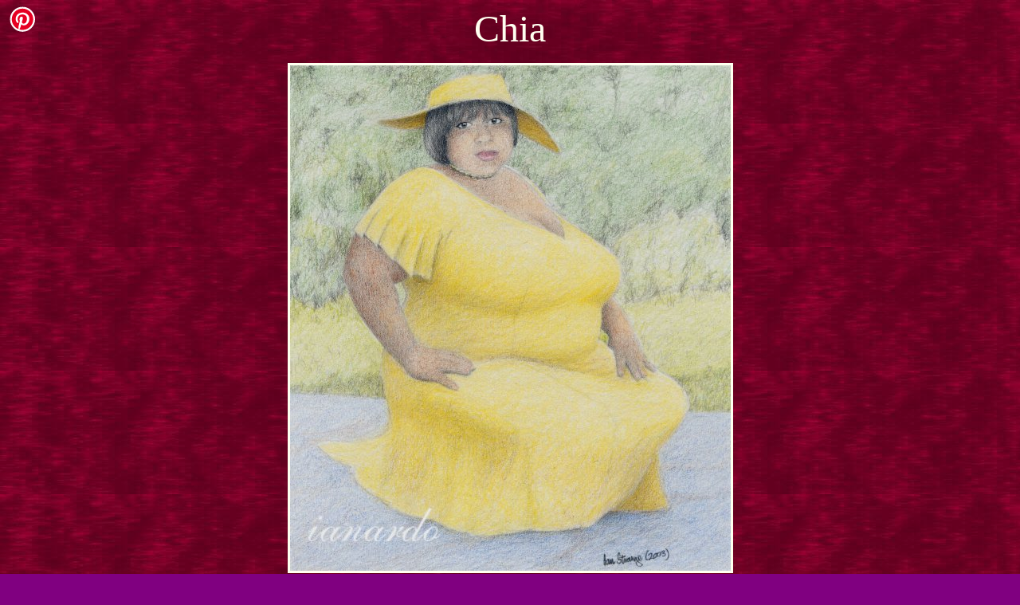

--- FILE ---
content_type: text/html
request_url: http://ianardo.com/chia.html
body_size: 1232
content:
<HTML>
<TITLE>Chia's portrait</TITLE>
<BODY BGCOLOR="#800080" TEXT="#FFFFF0" LINK="#00FFFF" VLINK="#FAEBD7">
<BODY BACKGROUND="art_files/red2.JPG">

<div id="fb-root"></div>
<script>(function(d, s, id) {
  var js, fjs = d.getElementsByTagName(s)[0];
  if (d.getElementById(id)) return;
  js = d.createElement(s); js.id = id;
  js.src = "//connect.facebook.net/en_GB/all.js#xfbml=1";
  fjs.parentNode.insertBefore(js, fjs);
}(document, 'script', 'facebook-jssdk'));</script>

<div style="position: absolute; margin-top: 0px; margin-left: 0px;">

<div class="fb-like" data-href="http://www.ianardo.com/chia.html" data-width="60" data-height="30" data-colorscheme="light" data-layout="box_count" data-action="like" data-show-faces="true" data-send="false"></div>

<a data-pin-do="buttonBookmark" data-pin-tall="true" data-pin-round="true" href="https://www.pinterest.com/pin/create/button/"><img src="//assets.pinterest.com/images/pidgets/pinit_fg_en_round_red_32.png" /></a>

</div>


<CENTER><FONT SIZE="+6">Chia</FONT><P>

<IMG BORDER="3" SRC="art_files/Chian[2]3a.jpg"><P>

<IMG BORDER="3" SRC="art_files/Chia30.jpg"></CENTER><P>

<FONT SIZE="+2">Chia has to be one of the world's most sexy looking ladies! It was a privilege for this artist to have the opportunity to produce these renderings of her.<HR>

<CENTER>Take me back<A HREF="index.html"> home</A><P>


<HR>

<br><br>

<!-- Start of StatCounter Code for Default Guide -->
<script type="text/javascript">
var sc_project=9800569; 
var sc_invisible=0; 
var sc_security="5291bee4"; 
var scJsHost = (("https:" == document.location.protocol) ?
"https://secure." : "http://www.");
document.write("<sc"+"ript type='text/javascript' src='" +
scJsHost+
"statcounter.com/counter/counter.js'></"+"script>");
</script>
<noscript><div class="statcounter"><a title="free web stats"
href="http://statcounter.com/free-web-stats/"
target="_blank"><img class="statcounter"
src="http://c.statcounter.com/9800569/0/5291bee4/0/"
alt="free web stats"></a></div></noscript>
<!-- End of StatCounter Code for Default Guide -->


<br><br>

Website started 4th March 2001

</CENTER>

<script async defer src="//assets.pinterest.com/js/pinit.js"></script>

</HTML>
